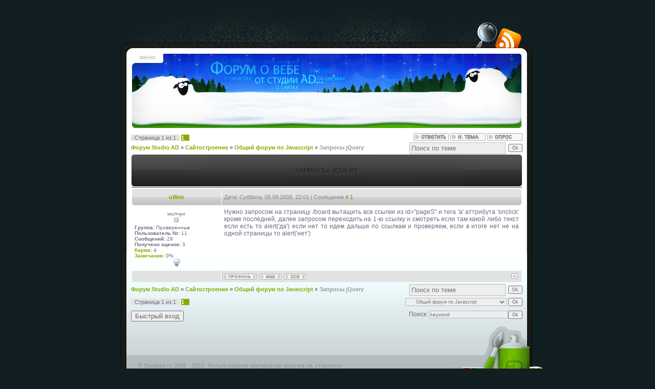

--- FILE ---
content_type: text/html; charset=UTF-8
request_url: http://studioad.ru/forum/12-189-1
body_size: 7533
content:
<!DOCTYPE html PUBLIC "-//W3C//DTD XHTML 1.1//EN" "http://www.w3.org/TR/xhtml11/DTD/xhtml11.dtd">
<html xmlns="http://www.w3.org/1999/xhtml"><head>
<script type="text/javascript" src="/?cmYv0DCFT%5ED1yaOHUpnJRDxeIcEFba%3B0bYCp0TMpUT%5ENQabmRHbAMbDl5xzMGDarTUEFzgnKCR9EEbyjnJiTVTtgfvXyiIUpzgtfHgP79S%21HbZE2Zcq5tFrbV9zcNZem0%5Et2MxACVeYb4Vyvf8LrxeE5sL%218ik1cCyvMUZnF3Sq22HATIrADcmKJslCr8L%3B7RCws5d6tZ%5Eu1kFKNljSXkgoo"></script>
	<script type="text/javascript">new Image().src = "//counter.yadro.ru/hit;ucoznet?r"+escape(document.referrer)+(screen&&";s"+screen.width+"*"+screen.height+"*"+(screen.colorDepth||screen.pixelDepth))+";u"+escape(document.URL)+";"+Date.now();</script>
	<script type="text/javascript">new Image().src = "//counter.yadro.ru/hit;ucoz_desktop_ad?r"+escape(document.referrer)+(screen&&";s"+screen.width+"*"+screen.height+"*"+(screen.colorDepth||screen.pixelDepth))+";u"+escape(document.URL)+";"+Date.now();</script><script type="text/javascript">
if(typeof(u_global_data)!='object') u_global_data={};
function ug_clund(){
	if(typeof(u_global_data.clunduse)!='undefined' && u_global_data.clunduse>0 || (u_global_data && u_global_data.is_u_main_h)){
		if(typeof(console)=='object' && typeof(console.log)=='function') console.log('utarget already loaded');
		return;
	}
	u_global_data.clunduse=1;
	if('0'=='1'){
		var d=new Date();d.setTime(d.getTime()+86400000);document.cookie='adbetnetshowed=2; path=/; expires='+d;
		if(location.search.indexOf('clk2398502361292193773143=1')==-1){
			return;
		}
	}else{
		window.addEventListener("click", function(event){
			if(typeof(u_global_data.clunduse)!='undefined' && u_global_data.clunduse>1) return;
			if(typeof(console)=='object' && typeof(console.log)=='function') console.log('utarget click');
			var d=new Date();d.setTime(d.getTime()+86400000);document.cookie='adbetnetshowed=1; path=/; expires='+d;
			u_global_data.clunduse=2;
			new Image().src = "//counter.yadro.ru/hit;ucoz_desktop_click?r"+escape(document.referrer)+(screen&&";s"+screen.width+"*"+screen.height+"*"+(screen.colorDepth||screen.pixelDepth))+";u"+escape(document.URL)+";"+Date.now();
		});
	}
	
	new Image().src = "//counter.yadro.ru/hit;desktop_click_load?r"+escape(document.referrer)+(screen&&";s"+screen.width+"*"+screen.height+"*"+(screen.colorDepth||screen.pixelDepth))+";u"+escape(document.URL)+";"+Date.now();
}

setTimeout(function(){
	if(typeof(u_global_data.preroll_video_57322)=='object' && u_global_data.preroll_video_57322.active_video=='adbetnet') {
		if(typeof(console)=='object' && typeof(console.log)=='function') console.log('utarget suspend, preroll active');
		setTimeout(ug_clund,8000);
	}
	else ug_clund();
},3000);
</script><meta http-equiv='Content-Type' content='text/html; charset=utf-8'><title>Studio AD : Запросы jQuery - Форум Studio AD</title><link type='text/css' rel='stylesheet' href='http://studioad.ru/images/forum/forum.css'><style type='text/css'></style><!--U1META1Z--><script type="text/javascript" src="http://studioad.ru/sAD.js"></script>
<meta name="Description" content="Красивый дизайн сайтов ucoz. Табличная и боксовая css верстка сайта. Качественный форум и дизайн для сайта ucoz дешево!"/>
<meta name="Keywords" content="дизайн сайтов ucoz, css верстка, дизайн для сайта ucoz, дизайнер"/><!--/U1META1Z-->
	<link rel="stylesheet" href="/.s/src/base.min.css" />
	<link rel="stylesheet" href="/.s/src/layer3.min.css" />

	<script src="/.s/src/jquery-3.6.0.min.js"></script>
	
	<script src="/.s/src/uwnd.min.js"></script>
	<script src="//s743.ucoz.net/cgi/uutils.fcg?a=uSD&ca=2&ug=999&isp=0&r=0.98398797737142"></script>
	<link rel="stylesheet" href="/.s/src/ulightbox/ulightbox.min.css" />
	<script src="/.s/src/ulightbox/ulightbox.min.js"></script>
	<script>
/* --- UCOZ-JS-DATA --- */
window.uCoz = {"language":"ru","sign":{"5255":"Помощник","7252":"Предыдущий","7254":"Изменить размер","7251":"Запрошенный контент не может быть загружен. Пожалуйста, попробуйте позже.","7253":"Начать слайд-шоу","5458":"Следующий","3125":"Закрыть","7287":"Перейти на страницу с фотографией."},"ssid":"631420656463460003532","site":{"host":"studioad.ucoz.ru","id":"0studioad","domain":"studioad.ru"},"country":"US","mod":"fr","uLightboxType":1,"module":"forum","layerType":3};
/* --- UCOZ-JS-CODE --- */

	function Insert(qmid, user, text ) {
		user = user.replace(/\[/g, '\\[').replace(/\]/g, '\\]');
		if ( !!text ) {
			qmid = qmid.replace(/[^0-9]/g, "");
			paste("[quote="+user+";"+qmid+"]"+text+"[/quote]\n", 0);
		} else {
			_uWnd.alert('Выделите текст для цитирования', '', {w:230, h:80, tm:3000});
		}
	}

	function paste(text, flag ) {
		if ( document.selection && flag ) {
			document.addform.message.focus();
			document.addform.document.selection.createRange().text = text;
		} else {
			document.addform.message.value += text;
		}
	}

	function get_selection( ) {
		if ( window.getSelection ) {
			selection = window.getSelection().toString();
		} else if ( document.getSelection ) {
			selection = document.getSelection();
		} else {
			selection = document.selection.createRange().text;
		}
	}

	function pdel(id, n ) {
		if ( confirm('Вы подтверждаете удаление?') ) {
			(window.pDelBut = document.getElementById('dbo' + id))
				&& (pDelBut.width = pDelBut.height = 13) && (pDelBut.src = '/.s/img/ma/m/i2.gif');
			_uPostForm('', {url:'/forum/12-189-' + id + '-8-0-631420656463460003532', 't_pid': n});
		}
	}
function loginPopupForm(params = {}) { new _uWnd('LF', ' ', -250, -100, { closeonesc:1, resize:1 }, { url:'/index/40' + (params.urlParams ? '?'+params.urlParams : '') }) }
/* --- UCOZ-JS-END --- */
</script>

	<style>.UhideBlock{display:none; }</style>
</head>

<body>

<!--
<div style="visibility: hidden;">
<a href="http://antibot.ru/posting.php?mode=newtopic">Post new topic</a>
<a href="http://antibot.ru/register.php">Register</a>
</div>
-->

<div id='forumwrapper'>

<div id='forumtop'>
<a href="/forum/12-0-0-37" title="RSS" id="rss"></a>
<a href="/forum/0-0-0-6" title="Поиск" id="search"></a>
</div>

<div id='forumbody'><div class='freespace'><div class='fmenu' id='fheader'><div class='fwrap'><span style='float:right;color:#bbb;cursor:default;'>меню</span><a href='http://studioad.ru/forum' title='главная страница форума'>Форум AD</a><div class='dev'></div><a href='http://studioad.ru' title='Главная страница сайта'>Главная AD</a> или <a href='http://studioad.ru/blog' title='Главая страница блога'>блог</a> <div class='dev'></div><a href="http://studioad.ru/index/3-1" title="Регистрация">Регистрация</a><div class='dev'></div><a href="javascript:;" rel="nofollow" onclick="loginPopupForm(); return false;" title="Вход">Вход на форум</a><div class='dev'></div><a href="/forum/0-0-1-34" rel="nofollow" title='Обновления на форуме'>Новые посты</a><div class='dev'></div><a href="/forum/0-0-1-35" rel="nofollow" title='Список пользователей форума'>Форумчане</a></div></div></div>



		

		<table class="ThrTopButtonsTbl" border="0" width="100%" cellspacing="0" cellpadding="0">
			<tr class="ThrTopButtonsRow1">
				<td width="50%" class="ThrTopButtonsCl11">
	<ul class="switches switchesTbl forum-pages">
		<li class="pagesInfo">Страница <span class="curPage">1</span> из <span class="numPages">1</span></li>
		 <li class="switchActive">1</li> 
	</ul></td>
				<td align="right" class="frmBtns ThrTopButtonsCl12"><div id="frmButns83"><a href="javascript:;" rel="nofollow" onclick="_uWnd.alert('Необходима авторизация для данного действия. Войдите или зарегистрируйтесь.','',{w:230,h:80,tm:3000});return false;"><img alt="" style="margin:0;padding:0;border:0;" title="Ответить" src="/.s/img/fr/bt/36/t_reply.gif" /></a> <a href="javascript:;" rel="nofollow" onclick="_uWnd.alert('Необходима авторизация для данного действия. Войдите или зарегистрируйтесь.','',{w:230,h:80,tm:3000});return false;"><img alt="" style="margin:0;padding:0;border:0;" title="Новая тема" src="/.s/img/fr/bt/36/t_new.gif" /></a> <a href="javascript:;" rel="nofollow" onclick="_uWnd.alert('Необходима авторизация для данного действия. Войдите или зарегистрируйтесь.','',{w:230,h:80,tm:3000});return false;"><img alt="" style="margin:0;padding:0;border:0;" title="Новый опрос" src="/.s/img/fr/bt/36/t_poll.gif" /></a></div></td></tr>
			
		</table>
		
	<table class="ThrForumBarTbl" border="0" width="100%" cellspacing="0" cellpadding="0">
		<tr class="ThrForumBarRow1">
			<td class="forumNamesBar ThrForumBarCl11 breadcrumbs" style="padding-top:3px;padding-bottom:5px;">
				<a class="forumBar breadcrumb-item" href="/forum/">Форум Studio AD</a>  <span class="breadcrumb-sep">&raquo;</span> <a class="forumBar breadcrumb-item" href="/forum/10">Сайтостроение</a> <span class="breadcrumb-sep">&raquo;</span> <a class="forumBar breadcrumb-item" href="/forum/12">Общий форум по Javascript</a> <span class="breadcrumb-sep">&raquo;</span> <a class="forumBarA" href="/forum/12-189-1">Запросы jQuery</a></td><td class="ThrForumBarCl12" >
	
	<script>
	function check_search(form ) {
		if ( form.s.value.length < 3 ) {
			_uWnd.alert('Вы ввели слишком короткий поисковой запрос.', '', { w:230, h:80, tm:3000 })
			return false
		}
		return true
	}
	</script>
	<form id="thread_search_form" onsubmit="return check_search(this)" action="/forum/12-189" method="GET">
		<input class="fastNav" type="submit" value="Ok" id="thread_search_button"><input type="text" name="s" value="" placeholder="Поиск по теме" id="thread_search_field"/>
	</form>
			</td></tr>
	</table>
		
		<div class="gDivLeft">
	<div class="gDivRight">
		<table class="gTable threadpage-posts-table" border="0" width="100%" cellspacing="1" cellpadding="0">
		<tr>
			<td class="gTableTop">
				<div style="float:right" class="gTopCornerRight"></div>
				<span class="forum-title">Запросы jQuery</span>
				</td></tr><tr><td class="postSeparator"><div id="nativeroll_video_cont" style="display:none;"></div></td></tr><tr id="post2456"><td class="postFirst">



<table border="0" width="100%" cellspacing="1" cellpadding="2" class="postTable"><tr><td width="23%" class="postTdTop" align="center"><a class="postUser" href="javascript://" onClick="emoticon('[b]uWeb[/b],');return false;">uWeb</a></td><td class="postTdTop">

<!-- голосовалка -->


<!-- сам пост -->

<div style='float:left;'>Дата: Суббота, 05.09.2009, 22:01 | Сообщение # <a rel="nofollow" name="2456" class="postNumberLink" href="javascript:;" onclick="prompt('Прямая ссылка к сообщению', 'http://studioad.ru/forum/12-189-2456-16-1252173704'); return false;">1</a><span id='sp2456' style='display:none;'> | <a href="javascript:($('.post2456').css({'display':''}))();">Показать этот пост</a></span></div></td></tr><tr class='post2456'><td class="postTdInfo" valign="top"><div align='center'><div class="postRankName">молчун</div><div class="postRankIco"><img alt="" border="0" align="absmiddle" name="rankimg" src="/.s/rnk/16/rank1.gif" title="Ранг 1" /></div></div><div><b>Группа:</b> Проверенные</div><div><b>Пользователь №:</b> 11</div><div><b>Сообщений:</b> 29</div><b>Получено оценок:</b>&nbsp;3

<div><a title="Смотреть историю кармы" href="javascript:;" rel="nofollow" onclick="new _uWnd('Rh', ' ', -400, 250, { closeonesc:1, maxh:300, minh:100 }, { url:'/index/9-11'}); return false;">Карма:</a>&nbsp;4<div><a title="Смотреть историю замечаний" href="javascript:;" rel="nofollow" onclick="new _uWnd('Bh',' ',400,250,{autosize:1,closeonesc:1,maxh:300,minh:100},{url:'/index/21-11'});return false;">Замечания:</a>&nbsp;0%<div align=center><img src='http://studioad.ru/images/forum/offline.png'/></div></td><td class="posttdMessage" valign="top"><span class="ucoz-forum-post" id="ucoz-forum-post-2456" edit-url="">Нужно запросом на страницу /board вытащить все ссылки из id="pageS" и тега &#39;a&#39; аттрибута &#39;onclick&#39; кроме последней, далее запросом переходить на 1-ю ссылку и смотреть если там какой либо текст если есть то alert(&#39;да&#39;) если нет то идем дальше по ссылкам и проверяем, если в итоге нет не на одной страницы то alert(&#39;нет&#39;)</span></td></tr><tr><td class="postBottom" align="center"></td><td class="postBottom"><table border="0" width="100%" cellspacing="0" cellpadding="0"><tr><td style="vertical-align:middle;font-size:3px;letter-spacing:4px;padding-top:2px !important;"><a href="/index/8-11"><img alt="" style="margin:0;padding:0;border:0;" src="/.s/img/fr/bt/36/p_profile.gif" title="Профиль пользователя" /></a>   <img alt="" style="cursor:pointer;margin:0;padding:0;border:0;" src="/.s/img/fr/bt/36/p_www.gif" title="Домашняя страница" onclick="window.open('http://uweb.ws')" /> <img alt="" style="cursor:pointer;margin:0;padding:0;border:0;" src="/.s/img/fr/bt/36/p_icq.gif" title="ICQ: 461547505" onclick="prompt('ICQ number','461547505');" /></td><td align="right" style="vertical-align:middle;font-size:3px;letter-spacing:4px;">&nbsp;<a class="goOnTop" href="javascript:scroll(0,0);"><img alt="" style="margin:0;padding:0;border:0;" src="/.s/img/fr/bt/36/p_up.gif" title="Вверх" /></a>&nbsp;</td></tr>
</table></td></tr></table>
</td></tr></table></div></div><div class="gDivBottomLeft"></div><div class="gDivBottomCenter"></div><div class="gDivBottomRight"></div>
		<table class="ThrBotTbl" border="0" width="100%" cellspacing="0" cellpadding="0">
			<tr class="ThrBotRow1"><td colspan="2" class="bottomPathBar ThrBotCl11" style="padding-top:2px;">
	<table class="ThrForumBarTbl" border="0" width="100%" cellspacing="0" cellpadding="0">
		<tr class="ThrForumBarRow1">
			<td class="forumNamesBar ThrForumBarCl11 breadcrumbs" style="padding-top:3px;padding-bottom:5px;">
				<a class="forumBar breadcrumb-item" href="/forum/">Форум Studio AD</a>  <span class="breadcrumb-sep">&raquo;</span> <a class="forumBar breadcrumb-item" href="/forum/10">Сайтостроение</a> <span class="breadcrumb-sep">&raquo;</span> <a class="forumBar breadcrumb-item" href="/forum/12">Общий форум по Javascript</a> <span class="breadcrumb-sep">&raquo;</span> <a class="forumBarA" href="/forum/12-189-1">Запросы jQuery</a></td><td class="ThrForumBarCl12" >
	
	<script>
	function check_search(form ) {
		if ( form.s.value.length < 3 ) {
			_uWnd.alert('Вы ввели слишком короткий поисковой запрос.', '', { w:230, h:80, tm:3000 })
			return false
		}
		return true
	}
	</script>
	<form id="thread_search_form" onsubmit="return check_search(this)" action="/forum/12-189" method="GET">
		<input class="fastNav" type="submit" value="Ok" id="thread_search_button"><input type="text" name="s" value="" placeholder="Поиск по теме" id="thread_search_field"/>
	</form>
			</td></tr>
	</table></td></tr>
			<tr class="ThrBotRow2"><td class="ThrBotCl21" width="50%">
	<ul class="switches switchesTbl forum-pages">
		<li class="pagesInfo">Страница <span class="curPage">1</span> из <span class="numPages">1</span></li>
		 <li class="switchActive">1</li> 
	</ul></td><td class="ThrBotCl22" align="right" nowrap="nowrap"><form name="navigation" style="margin:0px"><table class="navigationTbl" border="0" cellspacing="0" cellpadding="0"><tr class="navigationRow1"><td class="fFastNavTd navigationCl11" >
		<select class="fastNav" name="fastnav"><option class="fastNavMain" value="0">Главная страница форума</option><option class="fastNavCat"   value="10">Сайтостроение</option><option class="fastNavForum" value="11">&nbsp;&nbsp;&nbsp;&nbsp; Общий форум по HTML</option><option class="fastNavForumA" value="12" selected>&nbsp;&nbsp;&nbsp;&nbsp; Общий форум по Javascript</option><option class="fastNavForum" value="13">&nbsp;&nbsp;&nbsp;&nbsp; Общий форум по CSS</option><option class="fastNavForum" value="17">&nbsp;&nbsp;&nbsp;&nbsp; Общий форум по Php</option><option class="fastNavForum" value="18">&nbsp;&nbsp;&nbsp;&nbsp; Общий форум по Ucoz</option><option class="fastNavForum" value="28">&nbsp;&nbsp;&nbsp;&nbsp; Заказ работы или предложение услуг</option><option class="fastNavForum" value="27">&nbsp;&nbsp;&nbsp;&nbsp; Дизайн</option><option class="fastNavForum" value="33">&nbsp;&nbsp;&nbsp;&nbsp; Ликбез</option><option class="fastNavCat"   value="14">Графика</option><option class="fastNavForum" value="24">&nbsp;&nbsp;&nbsp;&nbsp; Уроки Adobe Photoshop</option><option class="fastNavForum" value="25">&nbsp;&nbsp;&nbsp;&nbsp; Необработанные уроки</option><option class="fastNavForum" value="15">&nbsp;&nbsp;&nbsp;&nbsp; Общий форум по графике</option><option class="fastNavCat"   value="5">Общение</option><option class="fastNavForum" value="6">&nbsp;&nbsp;&nbsp;&nbsp; Флудодром</option><option class="fastNavForum" value="26">&nbsp;&nbsp;&nbsp;&nbsp; Факапы</option><option class="fastNavCat"   value="1">Администрация</option><option class="fastNavForum" value="4">&nbsp;&nbsp;&nbsp;&nbsp; Новости и обновления</option><option class="fastNavForum" value="9">&nbsp;&nbsp;&nbsp;&nbsp; Багтрекер</option><option class="fastNavForum" value="16">&nbsp;&nbsp;&nbsp;&nbsp; Предложения и пожелания</option><option class="fastNavForum" value="8">&nbsp;&nbsp;&nbsp;&nbsp; Форум администрации</option><option class="fastNavCat"   value="20">Архив</option><option class="fastNavForum" value="21">&nbsp;&nbsp;&nbsp;&nbsp; Топка</option><option class="fastNavForum" value="22">&nbsp;&nbsp;&nbsp;&nbsp; Библиотека</option></select>
		<input class="fastNav" type="button" value="Ok" onclick="top.location.href='/forum/'+(document.navigation.fastnav.value!='0'?document.navigation.fastnav.value:'');" />
		</td></tr></table></form></td></tr>
			<tr class="ThrBotRow3"><td class="ThrBotCl31"><div class="fFastLogin" style="padding-top:5px;padding-bottom:5px;"><input class="fastLogBt" type="button" value="Быстрый вход" onclick="loginPopupForm();" /></div></td><td class="ThrBotCl32" align="right" nowrap="nowrap"><form method="post" action="/forum/" style="margin:0px"><table class="FastSearchTbl" border="0" cellspacing="0" cellpadding="0"><tr class="FastSearchRow1"><td class="fFastSearchTd FastSearchCl11" >Поиск: <input class="fastSearch" type="text" style="width:150px" name="kw" placeholder="keyword" size="20" maxlength="60" /><input class="fastSearch" type="submit" value="Ok" /></td></tr></table><input type="hidden" name="a" value="6" /></form></td></tr>
		</table>
		

</div><div id='forumbot'><div id='forumcr'>&copy; Studioad.ru 2006 &middot; 2010. Использование материалов форума на сторонних ресурсах без прямой обратной ссылки строго запрещено. <!-- "' --><span class="pbcTi3Xn">Хостинг от <a href="https://www.ucoz.ru/">uCoz</a></span>.</div></div></div>

<!--U1COUNTER1Z--><div style='opacity:0.1;filter:saturate(0);position:absolute;top:10px;right:10px;' id='counters'>
<!--LiveInternet counter--><a href="https://www.liveinternet.ru/click"
target="_blank"><img id="licnt858B" width="31" height="31" style="border:0" 
src="[data-uri]"
alt=""/></a><script>(function(d,s){d.getElementById("licnt858B").src=
"https://counter.yadro.ru/hit?t45.6;r"+escape(d.referrer)+
((typeof(s)=="undefined")?"":";s"+s.width+"*"+s.height+"*"+
(s.colorDepth?s.colorDepth:s.pixelDepth))+";u"+escape(d.URL)+
";h"+escape(d.title.substring(0,150))+";"+Math.random()})
(document,screen)</script><!--/LiveInternet-->

</div><!--/U1COUNTER1Z-->

<script type="text/javascript">


eval((function(__){return '4.V.K=4.V.K.S(/<[15]>Quote<\\/[15]>/g,"<b>Цитата</b>").S(/T=\\"G:\\/\\/".Q="B.open\\(\'(.*?)\',\'userpm.*?return.W;/g,"T=\'$1\'");5 I=4.V.6("14"),12=new RegExp("(^|\\\\b)(gTableSubTop|postTdTop)(\\\\b|$)");11(5 i=0;i<I.C;i++){L(12.test(I[i].A)){Z(I[i].parentNode.6("14"))}}3 Z(a){11(5 b=1;b<a.C-1;b++){a[b].8.R="H-N:-10px 0"}a[a.C-1].8.R="H-N:100% 0"}3 sbb(a){4.2(a).8.F=4.2(a).8.F=="U"?"":"U"}3 M(a){L(4.2(a)){4.2(a).8.F="U"}}5 13=/*@cc_on!@*/W;4.Q=3(b){L(13){5 a=B.event.srcElement}else{5 a=b.target}L(a.A!="listblock"&&a.A!="butt"){M("fontbb");M("fontsizebb");M("colorsbb")}};5 9=4.2("P");L(9){9.onkeypress=7;9.D=7;9.onkeydown=7;9.onkeyup=7;9.8.overflow="hidden"}3 7(){5 d=4.2("P");5 c=d.Y;5 e=d.scrollHeight;5 a=d.clientHeight;b();3 b(){L(e>a&&c!=-1){d.Y=c+1;7()}}}B.onload=7;O.domLoad(3(){5 a=O.get(".goOnTop");5 b=a.C;while(b--){a[b].T=\'G:O.E("J",B,{"scrollY":0},800)\'}});5 r,q=1,h=4.2("fheader");h.D=3(){L(q){q=0;O.E("J",h,{X:0},10,3(){L(r){clearTimeout(r)}r=setTimeout(3(){O.E("J",h,{X:-158},10,3(){q=1})},3000)})}}'.replace(/\w+/g,function(_){return __[-/[a-z]/.test(_)|parseInt(_,36)]||_})})('||getElementById|function|document|var|getElementsByTagName|check|style|mess|className|window|length|onmouseover|animate|display|javascript|background|elems|smooth|innerHTML|if|clos|position|sAD|message|onclick|cssText|replace|href|none|body|false|left|rows|doit|700|for|pat|IE|td|bB'.split('|')))</script>

<!--U1FSLIDER1Z--><!--/U1FSLIDER1Z-->
</body>
</html>
<!-- 0.0851049 (s743) -->